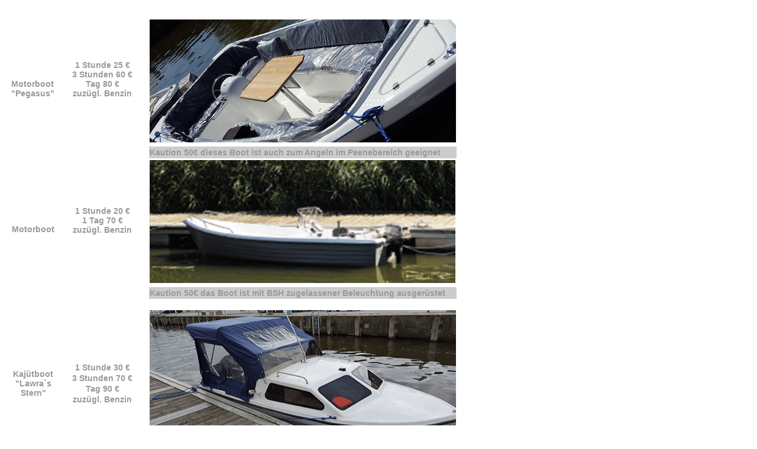

--- FILE ---
content_type: text/html
request_url: http://bootsvermietung-wolgast.de/boot_inf.html
body_size: 920
content:
<!doctype html>
<html>
<head>
<meta charset="utf-8">
<title>Boote</title>

<style type="text/css">
.font_pics {
	font-family: Arial, Helvetica, sans-serif;
	font-size: 14px;
	font-style: normal;
	font-weight: bold;
	color: #999999;
}
</style>
</head>

<body><table width="766" border="0" cellpadding="1" cellspacing="2">
              <tr>
                <td width="1" class="font-pics">&nbsp;</td>
                <td width="75" align="center" valign="middle" class="font_pics">&nbsp;</td>
                <td width="154" align="center" valign="middle" class="font_pics">&nbsp;</td>
                <td width="518" >&nbsp;</td>
              </tr>
              <tr>
                <td rowspan="2">&nbsp;</td>
                <td rowspan="2" class="font_pics">Motorboot<br>
&quot;Pegasus&quot;</td>
                <td rowspan="2" align="center" valign="middle"><p class="font_pics">1 Stunde 25 €<br>
3 Stunden 60 €<br>
Tag 80 € <br>
zuz&uuml;gl. Benzin <br>
<br>
                  <br>
                  </p>                </td>
                <td><img src="pics/446.jpg" width="518" height="208" alt="Pegasus"></td>
              </tr>
              <tr>
                <td height="10" nowrap bgcolor="#CCCCCC"><span class="font_pics">Kaution 50&euro; dieses Boot ist auch zum Angeln im 
Peenebereich geeignet
                </span></td>
              </tr>
              <tr>
                <td rowspan="5">&nbsp;</td>
                <td rowspan="2" align="center" valign="middle" class="font_pics">Motorboot</td>
                <td rowspan="2" align="center" valign="middle"><p class="font_pics">1 Stunde 20 &euro;<br>
                  1 Tag 70 &euro; <br>
                  zuz&uuml;gl. Benzin <br>
                </p>
                  <p class="font_pics">&nbsp;</p></td>
                <td valign="top"><img src="pics/mb.jpg" width="517" height="208" class="bilder"></td>
              </tr>
              <tr>
                <td height="10" nowrap bgcolor="#CCCCCC"><span class="font_pics">Kaution 50&euro; das Boot ist mit BSH
                zugelassener Beleuchtung ausger&uuml;stet</span></td>
  </tr>
              <tr>
                <td height="26" rowspan="3" align="center" valign="middle" class="font-pics"><p class="font_pics">                Kajütboot<br>
                &quot;Lawra`s Stern&quot;
                </p></td>
                <td height="26" rowspan="3" align="center" valign="middle" class="font-pics"><p><span class="font_pics"> 1 Stunde 30 €<br>
                   3 Stunden 70 €<br>
                Tag 90 €</span><br>
                <span class="font_pics">zuz&uuml;gl. Benzin <br>
                </span>                </p></td>
                <td height="77" valign="top"><p><img src="pics/445.gif" width="518" height="223" alt=""></p></td>
              </tr>
              <tr>
                <td height="10" nowrap bgcolor="#CCCCCC" class="font_pics">Kaution 50&euro; für 4 Personen mit 15 PS Aussenbordmotor</td>
              </tr>
              <tr>  </tr>
              <tr>
                <td rowspan="2">&nbsp;</td>
                <td height="11" rowspan="2" align="center" valign="middle" class="font_pics">Tretboot</td>
                <td height="11" rowspan="2" align="center" valign="middle" class="font-pics"><p class="font_pics">&nbsp;</p>
                  <p class="font_pics">1 Stunde 10 €</p>
                  <p>&nbsp;</p></td>
                <td height="208" valign="top"><img src="pics/tb.jpg" alt="Tretboot" width="517" height="208" class="bilder"></td>
              </tr>
              <tr>
                <td height="10" bgcolor="#CCCCCC">&nbsp;</td>
  </tr>
              
            </table>
</body>
</html>
